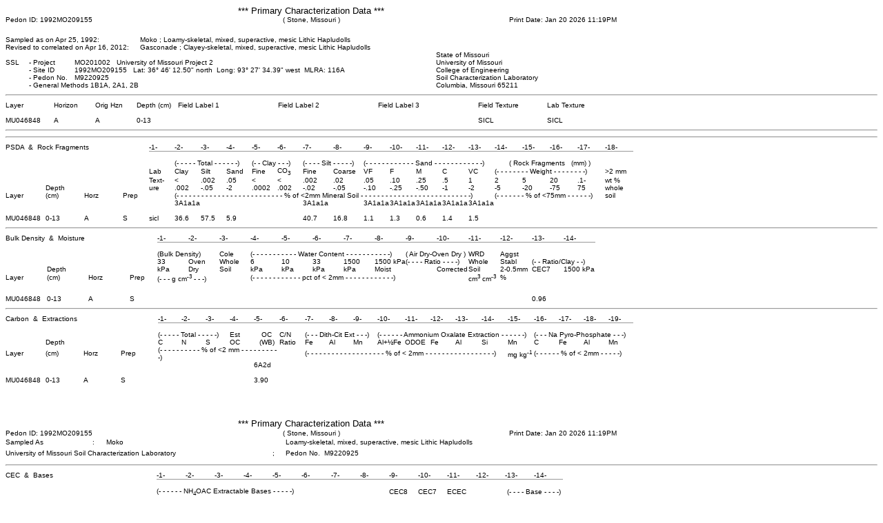

--- FILE ---
content_type: text/html; charset=utf-8
request_url: https://ncsslabdatamart.sc.egov.usda.gov/rptExecute.aspx?p=48319&r=1&submit1=Get+Report
body_size: 45893
content:
<TABLE width="886" border="0" bordercolor="#000000" cellspacing="0" cellpadding="0"><TR><TD align="center"><FONT face="Arial" size="2">*** Primary Characterization Data ***</FONT></TD></TR></TABLE><TABLE width="886" border="0" bordercolor="#000000" cellspacing="0" cellpadding="0"><TR><TD width="221" align="left"><FONT face="Arial" size="1">Pedon ID: 1992MO209155</FONT></TD><TD width="444" align="center"><FONT face="Arial" size="1">(
			Stone, Missouri
			)</FONT></TD><TD width="221" align="right"><FONT face="Arial" size="1">Print Date: Jan 20 2026 11:19PM           </FONT></TD></TR></TABLE><BR /><TABLE width="886" border="0" bordercolor="#000000" cellspacing="0" cellpadding="0"><TR><TD width="195" align="left"><FONT face="Arial" size="1">Sampled as
			 on Apr 25, 1992:</FONT></TD><TD width="691" align="left"><FONT face="Arial" size="1">Moko ; Loamy-skeletal, mixed, superactive, mesic Lithic Hapludolls</FONT></TD></TR><TR><TD width="195" align="left"><FONT face="Arial" size="1">Revised to correlated on Apr 16, 2012:</FONT></TD><TD width="691" align="left"><FONT face="Arial" size="1">Gasconade ; Clayey-skeletal, mixed, superactive, mesic Lithic Hapludolls</FONT></TD></TR></TABLE><TABLE width="886" border="0" bordercolor="#000000" cellspacing="0" cellpadding="0"><TR><TD width="30" align="left" /><TD width="10" align="center" /><TD width="60" align="left" /><TD width="524" align="left" /><TD width="262" align="left"><FONT face="Arial" size="1">State of Missouri</FONT></TD></TR><TR><TD width="30" align="left"><FONT face="Arial" size="1">SSL</FONT></TD><TD width="10" align="center"><FONT face="Arial" size="1">-</FONT></TD><TD width="60" align="left"><FONT face="Arial" size="1">Project</FONT></TD><TD width="524" align="left"><FONT face="Arial" size="1">MO201002   University of Missouri Project 2</FONT></TD><TD width="262" align="left"><FONT face="Arial" size="1">University of Missouri</FONT></TD></TR><TR><TD width="30" align="left" /><TD width="10" align="center"><FONT face="Arial" size="1">-</FONT></TD><TD width="60" align="left"><FONT face="Arial" size="1">Site ID</FONT></TD><TD width="524" align="left"><FONT face="Arial" size="1">1992MO209155   
			 Lat: 36° 46' 12.50" north  Long: 93° 27' 34.39" west  MLRA: 116A</FONT></TD><TD width="262" align="left"><FONT face="Arial" size="1">College of Engineering</FONT></TD></TR><TR><TD width="30" align="left" /><TD width="10" align="center"><FONT face="Arial" size="1">-</FONT></TD><TD width="60" align="left"><FONT face="Arial" size="1">Pedon No. </FONT></TD><TD width="524" align="left"><FONT face="Arial" size="1">M9220925</FONT></TD><TD width="262" align="left"><FONT face="Arial" size="1">Soil Characterization Laboratory</FONT></TD></TR><TR><TD width="30" align="left" /><TD width="10" align="center"><FONT face="Arial" size="1">-</FONT></TD><TD COLSPAN="2" align="left"><FONT face="Arial" size="1">General Methods 1B1A, 2A1, 2B</FONT></TD><TD width="262" align="left"><FONT face="Arial" size="1">Columbia, Missouri 65211</FONT></TD></TR></TABLE><HR /><TABLE width="886" border="0" bordercolor="#000000" cellspacing="0" cellpadding="0"><TR><TD width="70" scope="col"><FONT face="Arial" size="1">Layer</FONT></TD><TD width="60" scope="col"><FONT face="Arial" size="1">Horizon</FONT></TD><TD width="60" scope="col"><FONT face="Arial" size="1">Orig Hzn</FONT></TD><TD width="60" scope="col"><FONT face="Arial" size="1">Depth (cm)</FONT></TD><TD width="145" scope="col"><FONT face="Arial" size="1">Field Label 1</FONT></TD><TD width="145" scope="col"><FONT face="Arial" size="1">Field Label 2</FONT></TD><TD width="145" scope="col"><FONT face="Arial" size="1">Field Label 3</FONT></TD><TD width="100" scope="col"><FONT face="Arial" size="1">Field Texture</FONT></TD><TD width="100" scope="col"><FONT face="Arial" size="1">Lab Texture</FONT></TD></TR><TR><TD COLSPAN="9"><FONT face="Arial" SIZE="1"> </FONT></TD></TR><TR><TD width="70" scope="row"><FONT face="Arial" size="1">MU046848</FONT></TD><TD width="60"><FONT face="Arial" size="1">A</FONT></TD><TD width="60"><FONT face="Arial" size="1">A</FONT></TD><TD width="60"><FONT face="Arial" size="1">0</FONT><FONT face="Arial" size="1">-13</FONT></TD><TD width="145"><FONT face="Arial" size="1" /></TD><TD width="145"><FONT face="Arial" size="1" /></TD><TD width="145"><FONT face="Arial" size="1" /></TD><TD width="100"><FONT face="Arial" size="1">SICL </FONT></TD><TD width="100"><FONT face="Arial" size="1">SICL</FONT></TD></TR></TABLE><HR /><HR /><table width="910" border="0" bordercolor="#000000" cellspacing="0" cellpadding="0"><TR><TD COLSPAN="4" ALIGN="left"><FONT FACE="Arial" SIZE="1">PSDA  &amp;  Rock Fragments</FONT></TD><TD width="38" scope="col"><FONT FACE="Arial" SIZE="1">-1-</FONT></TD><TD width="38" scope="col"><FONT FACE="Arial" SIZE="1">-2-</FONT></TD><TD width="38" scope="col"><FONT FACE="Arial" SIZE="1">-3-</FONT></TD><TD width="38" scope="col"><FONT FACE="Arial" SIZE="1">-4-</FONT></TD><TD width="38" scope="col"><FONT FACE="Arial" SIZE="1">-5-</FONT></TD><TD width="38" scope="col"><FONT FACE="Arial" SIZE="1">-6-</FONT></TD><TD width="44" scope="col"><FONT FACE="Arial" SIZE="1">-7-</FONT></TD><TD width="38" scope="col"><FONT FACE="Arial" SIZE="1">-8-</FONT></TD><TD width="38" scope="col"><FONT FACE="Arial" SIZE="1">-9-</FONT></TD><TD width="38" scope="col"><FONT FACE="Arial" SIZE="1">-10-</FONT></TD><TD width="38" scope="col"><FONT FACE="Arial" SIZE="1">-11-</FONT></TD><TD width="38" scope="col"><FONT FACE="Arial" SIZE="1">-12-</FONT></TD><TD width="38" scope="col"><FONT FACE="Arial" SIZE="1">-13-</FONT></TD><TD width="41" scope="col"><FONT FACE="Arial" SIZE="1">-14-</FONT></TD><TD width="41" scope="col"><FONT FACE="Arial" SIZE="1">-15-</FONT></TD><TD width="41" scope="col"><FONT FACE="Arial" SIZE="1">-16-</FONT></TD><TD width="41" scope="col"><FONT FACE="Arial" SIZE="1">-17-</FONT></TD><TD width="41" scope="col"><FONT FACE="Arial" SIZE="1">-18-</FONT></TD></TR><TR height="1"><TD COLSPAN="4" /><TD COLSPAN="18" bgcolor="#999999" /></TR><TR><TD COLSPAN="22"><FONT FACE="Arial" SIZE="1"> </FONT></TD></TR><TR><TD COLSPAN="4" scope="row" /><TD width="38" /><TD COLSPAN="3"><FONT FACE="Arial" SIZE="1">(- - - - - Total - - - - - -)</FONT></TD><TD COLSPAN="2"><FONT FACE="Arial" SIZE="1">(- - Clay - - -)</FONT></TD><TD COLSPAN="2"><FONT FACE="Arial" SIZE="1">(- - - - Silt - - - - -)</FONT></TD><TD COLSPAN="5"><FONT FACE="Arial" SIZE="1">(- - - - - - - - - - - - Sand - - - - - - - - - - - -)</FONT></TD><TD COLSPAN="4" ALIGN="center"><FONT FACE="Arial" SIZE="1">( Rock Fragments   (mm) )</FONT></TD><TD width="41" /></TR><TR><TD COLSPAN="4" scope="row" /><TD width="38"><FONT FACE="Arial" SIZE="1">Lab</FONT></TD><TD width="38"><FONT FACE="Arial" SIZE="1">Clay</FONT></TD><TD width="38"><FONT FACE="Arial" SIZE="1">Silt</FONT></TD><TD width="38"><FONT FACE="Arial" SIZE="1">Sand</FONT></TD><TD width="38"><FONT FACE="Arial" SIZE="1">Fine</FONT></TD><TD width="38"><FONT FACE="Arial" SIZE="1">CO<SUB>3</SUB></FONT></TD><TD width="38"><FONT FACE="Arial" SIZE="1">Fine</FONT></TD><TD width="44"><FONT FACE="Arial" SIZE="1">Coarse</FONT></TD><TD width="38"><FONT FACE="Arial" SIZE="1">VF</FONT></TD><TD width="38"><FONT FACE="Arial" SIZE="1">F</FONT></TD><TD width="38"><FONT FACE="Arial" SIZE="1">M</FONT></TD><TD width="38"><FONT FACE="Arial" SIZE="1">C</FONT></TD><TD width="38"><FONT FACE="Arial" SIZE="1">VC</FONT></TD><TD COLSPAN="4"><FONT FACE="Arial" SIZE="1">(- - - - - - - - Weight - - - - - - - -)</FONT></TD><TD width="41"><FONT FACE="Arial" SIZE="1">&gt;2 mm</FONT></TD></TR><TR><TD COLSPAN="4" scope="row" /><TD width="38"><FONT FACE="Arial" SIZE="1">Text-</FONT></TD><TD width="38"><FONT FACE="Arial" SIZE="1">&lt;</FONT></TD><TD width="38"><FONT FACE="Arial" SIZE="1">.002</FONT></TD><TD width="38"><FONT FACE="Arial" SIZE="1">.05</FONT></TD><TD width="38"><FONT FACE="Arial" SIZE="1">&lt;</FONT></TD><TD width="38"><FONT FACE="Arial" SIZE="1">&lt;</FONT></TD><TD width="38"><FONT FACE="Arial" SIZE="1">.002</FONT></TD><TD width="44"><FONT FACE="Arial" SIZE="1">.02</FONT></TD><TD width="38"><FONT FACE="Arial" SIZE="1">.05</FONT></TD><TD width="38"><FONT FACE="Arial" SIZE="1">.10</FONT></TD><TD width="38"><FONT FACE="Arial" SIZE="1">.25</FONT></TD><TD width="38"><FONT FACE="Arial" SIZE="1">.5</FONT></TD><TD width="38"><FONT FACE="Arial" SIZE="1">1</FONT></TD><TD width="41"><FONT FACE="Arial" SIZE="1">2</FONT></TD><TD width="41"><FONT FACE="Arial" SIZE="1">5</FONT></TD><TD width="41"><FONT FACE="Arial" SIZE="1">20</FONT></TD><TD width="41"><FONT FACE="Arial" SIZE="1">.1-</FONT></TD><TD width="41"><FONT FACE="Arial" SIZE="1">wt %</FONT></TD></TR><TR><TD width="60" scope="row" /><TD width="60"><FONT FACE="Arial" SIZE="1">Depth</FONT></TD><TD COLSPAN="2" /><TD width="38"><FONT FACE="Arial" SIZE="1">ure</FONT></TD><TD width="38"><FONT FACE="Arial" SIZE="1">.002</FONT></TD><TD width="38"><FONT FACE="Arial" SIZE="1">-.05</FONT></TD><TD width="38"><FONT FACE="Arial" SIZE="1">-2</FONT></TD><TD width="38"><FONT FACE="Arial" SIZE="1">.0002</FONT></TD><TD width="38"><FONT FACE="Arial" SIZE="1">.002</FONT></TD><TD width="38"><FONT FACE="Arial" SIZE="1">-.02</FONT></TD><TD width="44"><FONT FACE="Arial" SIZE="1">-.05</FONT></TD><TD width="38"><FONT FACE="Arial" SIZE="1">-.10</FONT></TD><TD width="38"><FONT FACE="Arial" SIZE="1">-.25</FONT></TD><TD width="38"><FONT FACE="Arial" SIZE="1">-.50</FONT></TD><TD width="38"><FONT FACE="Arial" SIZE="1">-1</FONT></TD><TD width="38"><FONT FACE="Arial" SIZE="1">-2</FONT></TD><TD width="41"><FONT FACE="Arial" SIZE="1">-5</FONT></TD><TD width="41"><FONT FACE="Arial" SIZE="1">-20</FONT></TD><TD width="41"><FONT FACE="Arial" SIZE="1">-75</FONT></TD><TD width="41"><FONT FACE="Arial" SIZE="1">75</FONT></TD><TD width="41"><FONT FACE="Arial" SIZE="1">whole</FONT></TD></TR><TR><TD width="60" scope="row"><FONT FACE="Arial" SIZE="1">Layer</FONT></TD><TD width="60"><FONT FACE="Arial" SIZE="1">(cm)</FONT></TD><TD width="60"><FONT FACE="Arial" SIZE="1">Horz</FONT></TD><TD width="40"><FONT FACE="Arial" SIZE="1">Prep</FONT></TD><TD width="38" /><TD COLSPAN="12"><FONT FACE="Arial" SIZE="1">(- - - - - - - - - - - - - - - - - - - - - - - - - - % of &lt;2mm Mineral Soil - - - - - - - - - - - - - - - - - - - - - - - - - - -)</FONT></TD><TD COLSPAN="4"><FONT FACE="Arial" SIZE="1">(- - - - - - - % of &lt;75mm - - - - - -)</FONT></TD><TD width="41"><FONT FACE="Arial" SIZE="1">soil</FONT></TD></TR><TR><TD width="60" scope="row"><FONT FACE="Arial" SIZE="1"></FONT></TD><TD width="60"><FONT FACE="Arial" SIZE="1" /></TD><TD width="60"><FONT FACE="Arial" SIZE="1" /></TD><TD width="40" /><TD width="38"><FONT FACE="Arial" SIZE="1" /></TD><TD width="38"><FONT FACE="Arial" SIZE="1">3A1a1a</FONT></TD><TD width="38"><FONT FACE="Arial" SIZE="1" /></TD><TD width="38"><FONT FACE="Arial" SIZE="1" /></TD><TD width="38"><FONT FACE="Arial" SIZE="1" /></TD><TD width="38"><FONT FACE="Arial" SIZE="1" /></TD><TD width="38"><FONT FACE="Arial" SIZE="1">3A1a1a</FONT></TD><TD width="44"><FONT FACE="Arial" SIZE="1" /></TD><TD width="38"><FONT FACE="Arial" SIZE="1">3A1a1a</FONT></TD><TD width="38"><FONT FACE="Arial" SIZE="1">3A1a1a</FONT></TD><TD width="38"><FONT FACE="Arial" SIZE="1">3A1a1a</FONT></TD><TD width="38"><FONT FACE="Arial" SIZE="1">3A1a1a</FONT></TD><TD width="38"><FONT FACE="Arial" SIZE="1">3A1a1a</FONT></TD><TD width="41"><FONT FACE="Arial" SIZE="1" /></TD><TD width="41"><FONT FACE="Arial" SIZE="1" /></TD><TD width="41"><FONT FACE="Arial" SIZE="1" /></TD><TD width="41"><FONT FACE="Arial" SIZE="1" /></TD><TD width="41"><FONT FACE="Arial" SIZE="1" /></TD></TR><TR><TD COLSPAN="22"><FONT FACE="Arial" SIZE="1"> </FONT></TD></TR><TR><TD width="60" scope="row"><FONT FACE="Arial" SIZE="1">MU046848</FONT></TD><TD width="60"><FONT FACE="Arial" SIZE="1">0-13</FONT></TD><TD width="60"><FONT FACE="Arial" SIZE="1">A</FONT></TD><TD width="40"><FONT FACE="Arial" SIZE="1">S</FONT></TD><TD width="38"><FONT FACE="Arial" SIZE="1">sicl</FONT></TD><TD width="38"><FONT FACE="Arial" SIZE="1">36.6</FONT></TD><TD width="38"><FONT FACE="Arial" SIZE="1">57.5</FONT></TD><TD width="38"><FONT FACE="Arial" SIZE="1">5.9</FONT></TD><TD width="38"><FONT FACE="Arial" SIZE="1" /></TD><TD width="38"><FONT FACE="Arial" SIZE="1" /></TD><TD width="38"><FONT FACE="Arial" SIZE="1">40.7</FONT></TD><TD width="44"><FONT FACE="Arial" SIZE="1">16.8</FONT></TD><TD width="38"><FONT FACE="Arial" SIZE="1">1.1</FONT></TD><TD width="38"><FONT FACE="Arial" SIZE="1">1.3</FONT></TD><TD width="38"><FONT FACE="Arial" SIZE="1">0.6</FONT></TD><TD width="38"><FONT FACE="Arial" SIZE="1">1.4</FONT></TD><TD width="38"><FONT FACE="Arial" SIZE="1">1.5</FONT></TD><TD width="41"><FONT FACE="Arial" SIZE="1" /></TD><TD width="41"><FONT FACE="Arial" SIZE="1" /></TD><TD width="41"><FONT FACE="Arial" SIZE="1" /></TD><TD width="41"><FONT FACE="Arial" SIZE="1" /></TD><TD width="41"><FONT FACE="Arial" SIZE="1" /></TD></TR></table><HR /><table width="855" border="0" bordercolor="#000000" cellspacing="0" cellpadding="0"><TR><TD COLSPAN="4"><FONT FACE="Arial" SIZE="1">Bulk Density  &amp;  Moisture</FONT></TD><TD width="45" scope="col"><FONT FACE="Arial" SIZE="1">-1-</FONT></TD><TD width="45" scope="col"><FONT FACE="Arial" SIZE="1">-2-</FONT></TD><TD width="45" scope="col"><FONT FACE="Arial" SIZE="1">-3-</FONT></TD><TD width="45" scope="col"><FONT FACE="Arial" SIZE="1">-4-</FONT></TD><TD width="45" scope="col"><FONT FACE="Arial" SIZE="1">-5-</FONT></TD><TD width="45" scope="col"><FONT FACE="Arial" SIZE="1">-6-</FONT></TD><TD width="45" scope="col"><FONT FACE="Arial" SIZE="1">-7-</FONT></TD><TD width="45" scope="col"><FONT FACE="Arial" SIZE="1">-8-</FONT></TD><TD width="45" scope="col"><FONT FACE="Arial" SIZE="1">-9-</FONT></TD><TD width="45" scope="col"><FONT FACE="Arial" SIZE="1">-10-</FONT></TD><TD width="45" scope="col"><FONT FACE="Arial" SIZE="1">-11-</FONT></TD><TD width="45" scope="col"><FONT FACE="Arial" SIZE="1">-12-</FONT></TD><TD width="45" scope="col"><FONT FACE="Arial" SIZE="1">-13-</FONT></TD><TD width="45" scope="col"><FONT FACE="Arial" SIZE="1">-14-</FONT></TD></TR><TR height="1"><TD COLSPAN="4" /><TD COLSPAN="14" bgcolor="#999999" /></TR><TR><TD COLSPAN="18"><FONT FACE="Arial" SIZE="1"> </FONT></TD></TR><TR><TD COLSPAN="4" scope="row" /><TD COLSPAN="2"><FONT FACE="Arial" SIZE="1">(Bulk Density)</FONT></TD><TD width="45"><FONT FACE="Arial" SIZE="1">Cole</FONT></TD><TD COLSPAN="5"><FONT FACE="Arial" SIZE="1">(- - - - - - - - - - - Water Content - - - - - - - - - - -)</FONT></TD><TD COLSPAN="2"><FONT FACE="Arial" SIZE="1">( Air Dry-Oven Dry )</FONT></TD><TD width="45"><FONT FACE="Arial" SIZE="1">WRD</FONT></TD><TD width="45"><FONT FACE="Arial" SIZE="1">Aggst</FONT></TD><TD COLSPAN="2" /></TR><TR><TD COLSPAN="4" scope="row" /><TD width="45"><FONT FACE="Arial" SIZE="1">33</FONT></TD><TD width="45"><FONT FACE="Arial" SIZE="1">Oven</FONT></TD><TD width="45"><FONT FACE="Arial" SIZE="1">Whole</FONT></TD><TD width="45"><FONT FACE="Arial" SIZE="1">6</FONT></TD><TD width="45"><FONT FACE="Arial" SIZE="1">10</FONT></TD><TD width="45"><FONT FACE="Arial" SIZE="1">33</FONT></TD><TD width="45"><FONT FACE="Arial" SIZE="1">1500</FONT></TD><TD width="45"><FONT FACE="Arial" SIZE="1">1500 kPa</FONT></TD><TD COLSPAN="2"><FONT FACE="Arial" SIZE="1">(- - - - Ratio - - - -)</FONT></TD><TD width="45"><FONT FACE="Arial" SIZE="1">Whole</FONT></TD><TD width="45"><FONT FACE="Arial" SIZE="1">Stabl</FONT></TD><TD COLSPAN="2"><FONT FACE="Arial" SIZE="1">(- - Ratio/Clay - -)</FONT></TD></TR><TR><TD width="60" scope="row" /><TD width="60"><FONT FACE="Arial" SIZE="1">Depth</FONT></TD><TD COLSPAN="2" /><TD width="45"><FONT FACE="Arial" SIZE="1">kPa</FONT></TD><TD width="45"><FONT FACE="Arial" SIZE="1">Dry</FONT></TD><TD width="45"><FONT FACE="Arial" SIZE="1">Soil</FONT></TD><TD width="45"><FONT FACE="Arial" SIZE="1">kPa</FONT></TD><TD width="45"><FONT FACE="Arial" SIZE="1">kPa</FONT></TD><TD width="45"><FONT FACE="Arial" SIZE="1">kPa</FONT></TD><TD width="45"><FONT FACE="Arial" SIZE="1">kPa</FONT></TD><TD width="45"><FONT FACE="Arial" SIZE="1">Moist</FONT></TD><TD width="45" /><TD width="45"><FONT FACE="Arial" SIZE="1">Corrected</FONT></TD><TD width="45"><FONT FACE="Arial" SIZE="1">Soil</FONT></TD><TD width="45"><FONT FACE="Arial" SIZE="1">2-0.5mm</FONT></TD><TD width="45"><FONT FACE="Arial" SIZE="1"> CEC7</FONT></TD><TD width="45"><FONT FACE="Arial" SIZE="1">1500 kPa</FONT></TD></TR><TR><TD width="60" scope="row"><FONT FACE="Arial" SIZE="1">Layer</FONT></TD><TD width="60"><FONT FACE="Arial" SIZE="1">(cm)</FONT></TD><TD width="60"><FONT FACE="Arial" SIZE="1">Horz</FONT></TD><TD width="40"><FONT FACE="Arial" SIZE="1">Prep</FONT></TD><TD COLSPAN="2"><FONT FACE="Arial" SIZE="1">
            (- - -  g cm<SUP>-3</SUP> - - -)
          </FONT></TD><TD width="45" /><TD COLSPAN="5"><FONT FACE="Arial" SIZE="1">(- - - - - - - - - - - - pct of &lt; 2mm - - - - - - - - - - - -)</FONT></TD><TD COLSPAN="2" /><TD width="45"><FONT FACE="Arial" SIZE="1">
            cm<sup>3</sup> cm<SUP>-3</SUP></FONT></TD><TD width="45"><FONT FACE="Arial" SIZE="1">%</FONT></TD><TD COLSPAN="2" /></TR><TR><TD width="60" scope="row"><FONT FACE="Arial" SIZE="1"></FONT></TD><TD width="60"><FONT FACE="Arial" SIZE="1" /></TD><TD width="60"><FONT FACE="Arial" SIZE="1" /></TD><TD width="40" /><TD width="45"><FONT FACE="Arial" SIZE="1" /></TD><TD width="45"><FONT FACE="Arial" SIZE="1" /></TD><TD width="45"><FONT FACE="Arial" SIZE="1" /></TD><TD width="45"><FONT FACE="Arial" SIZE="1" /></TD><TD width="45"><FONT FACE="Arial" SIZE="1" /></TD><TD width="45"><FONT FACE="Arial" SIZE="1" /></TD><TD width="45"><FONT FACE="Arial" SIZE="1" /></TD><TD width="45"><FONT FACE="Arial" SIZE="1" /></TD><TD width="45"><FONT FACE="Arial" SIZE="1" /></TD><TD width="45"><FONT FACE="Arial" SIZE="1" /></TD><TD width="45"><FONT FACE="Arial" SIZE="1" /></TD><TD width="45"><FONT FACE="Arial" SIZE="1" /></TD><TD width="45"><FONT FACE="Arial" SIZE="1" /></TD><TD width="45"><FONT FACE="Arial" SIZE="1" /></TD></TR><TR><TD COLSPAN="18"> </TD></TR><TR><TD width="60" scope="row"><FONT FACE="Arial" SIZE="1">MU046848</FONT></TD><TD width="60"><FONT FACE="Arial" SIZE="1">0-13</FONT></TD><TD width="60"><FONT FACE="Arial" SIZE="1">A</FONT></TD><TD width="40"><FONT FACE="Arial" SIZE="1">S</FONT></TD><TD width="45"><FONT FACE="Arial" SIZE="1" /></TD><TD width="45"><FONT FACE="Arial" SIZE="1" /></TD><TD width="45"><FONT FACE="Arial" SIZE="1" /></TD><TD width="45"><FONT FACE="Arial" SIZE="1" /></TD><TD width="45"><FONT FACE="Arial" SIZE="1" /></TD><TD width="45"><FONT FACE="Arial" SIZE="1" /></TD><TD width="45"><FONT FACE="Arial" SIZE="1" /></TD><TD width="45"><FONT FACE="Arial" SIZE="1" /></TD><TD width="45"><FONT FACE="Arial" SIZE="1" /></TD><TD width="45"><FONT FACE="Arial" SIZE="1" /></TD><TD width="45"><FONT FACE="Arial" SIZE="1" /></TD><TD width="45"><FONT FACE="Arial" SIZE="1" /></TD><TD width="45"><FONT FACE="Arial" SIZE="1">0.96</FONT></TD><TD width="45"><FONT FACE="Arial" SIZE="1" /></TD></TR></table><HR /><table width="910" border="0" bordercolor="#000000" cellspacing="0" cellpadding="0"><TR><TD COLSPAN="4" ALIGN="left"><FONT FACE="Arial" SIZE="1">Carbon  &amp;  Extractions</FONT></TD><TD width="38" scope="col"><FONT FACE="Arial" SIZE="1">-1-</FONT></TD><TD width="38" scope="col"><FONT FACE="Arial" SIZE="1">-2-</FONT></TD><TD width="38" scope="col"><FONT FACE="Arial" SIZE="1">-3-</FONT></TD><TD width="38" scope="col"><FONT FACE="Arial" SIZE="1">-4-</FONT></TD><TD width="38" scope="col"><FONT FACE="Arial" SIZE="1">-5-</FONT></TD><TD width="38" scope="col"><FONT FACE="Arial" SIZE="1">-6-</FONT></TD><TD width="38" scope="col"><FONT FACE="Arial" SIZE="1">-7-</FONT></TD><TD width="38" scope="col"><FONT FACE="Arial" SIZE="1">-8-</FONT></TD><TD width="38" scope="col"><FONT FACE="Arial" SIZE="1">-9-</FONT></TD><TD width="40" scope="col"><FONT FACE="Arial" SIZE="1">-10-</FONT></TD><TD width="38" scope="col"><FONT FACE="Arial" SIZE="1">-11-</FONT></TD><TD width="38" scope="col"><FONT FACE="Arial" SIZE="1">-12-</FONT></TD><TD width="38" scope="col"><FONT FACE="Arial" SIZE="1">-13-</FONT></TD><TD width="40" scope="col"><FONT FACE="Arial" SIZE="1">-14-</FONT></TD><TD width="40" scope="col"><FONT FACE="Arial" SIZE="1">-15-</FONT></TD><TD width="38" scope="col"><FONT FACE="Arial" SIZE="1">-16-</FONT></TD><TD width="38" scope="col"><FONT FACE="Arial" SIZE="1">-17-</FONT></TD><TD width="38" scope="col"><FONT FACE="Arial" SIZE="1">-18-</FONT></TD><TD width="38" scope="col"><FONT FACE="Arial" SIZE="1">-19-</FONT></TD></TR><TR height="1"><TD COLSPAN="4" /><TD COLSPAN="19" bgcolor="#999999" /></TR><TR><TD COLSPAN="23"><FONT FACE="Arial" SIZE="1"> </FONT></TD></TR><TR><TD COLSPAN="4" scope="row" /><TD COLSPAN="3"><FONT FACE="Arial" SIZE="1">(- - - - - Total - - - - -)</FONT></TD><TD width="38"><FONT FACE="Arial" SIZE="1">Est</FONT></TD><TD width="38" align="center"><FONT FACE="Arial" SIZE="1">OC</FONT></TD><TD width="38"><FONT FACE="Arial" SIZE="1">C/N</FONT></TD><TD COLSPAN="3"><FONT FACE="Arial" SIZE="1">(- - - Dith-Cit Ext - - -)</FONT></TD><TD COLSPAN="6"><FONT FACE="Arial" SIZE="1">(- - - - - - Ammonium Oxalate Extraction - - - - - -)</FONT></TD><TD COLSPAN="4"><FONT FACE="Arial" SIZE="1">(- - - Na Pyro-Phosphate - - -)</FONT></TD></TR><TR><TD width="60" scope="row" /><TD width="60"><FONT FACE="Arial" SIZE="1">Depth</FONT></TD><TD COLSPAN="2" /><TD width="38"><FONT FACE="Arial" SIZE="1">C</FONT></TD><TD width="38"><FONT FACE="Arial" SIZE="1">N</FONT></TD><TD width="38"><FONT FACE="Arial" SIZE="1">S</FONT></TD><TD width="38"><FONT FACE="Arial" SIZE="1">OC</FONT></TD><TD width="38" align="center"><FONT FACE="Arial" SIZE="1">(WB)</FONT></TD><TD width="38"><FONT FACE="Arial" SIZE="1">Ratio</FONT></TD><TD width="38"><FONT FACE="Arial" SIZE="1">Fe</FONT></TD><TD width="38"><FONT FACE="Arial" SIZE="1">Al</FONT></TD><TD width="38"><FONT FACE="Arial" SIZE="1">Mn</FONT></TD><TD width="40"><FONT FACE="Arial" SIZE="1">Al+½Fe</FONT></TD><TD width="38"><FONT FACE="Arial" SIZE="1">ODOE</FONT></TD><TD width="38"><FONT FACE="Arial" SIZE="1">Fe</FONT></TD><TD width="38"><FONT FACE="Arial" SIZE="1">Al</FONT></TD><TD width="40"><FONT FACE="Arial" SIZE="1">Si</FONT></TD><TD width="40"><FONT FACE="Arial" SIZE="1">Mn</FONT></TD><TD width="38"><FONT FACE="Arial" SIZE="1">C</FONT></TD><TD width="38"><FONT FACE="Arial" SIZE="1">Fe</FONT></TD><TD width="38"><FONT FACE="Arial" SIZE="1">Al</FONT></TD><TD width="38"><FONT FACE="Arial" SIZE="1">Mn</FONT></TD></TR><TR><TD width="60" scope="row"><FONT FACE="Arial" SIZE="1">Layer</FONT></TD><TD width="60"><FONT FACE="Arial" SIZE="1">(cm)</FONT></TD><TD width="40"><FONT FACE="Arial" SIZE="1">Horz</FONT></TD><TD width="60"><FONT FACE="Arial" SIZE="1">Prep</FONT></TD><TD COLSPAN="5"><FONT FACE="Arial" SIZE="1">(- - - - - - - - - - % of &lt;2 mm - - - - - - - - - -)</FONT></TD><TD width="38" /><TD COLSPAN="8"><FONT FACE="Arial" SIZE="1">(- - - - - - - - - - - - - - - - - - - % of &lt; 2mm - - - - - - - - - - - - - - - - -)</FONT></TD><TD width="40"><FONT FACE="Arial" SIZE="1">mg kg<SUP>-1</SUP></FONT></TD><TD COLSPAN="4"><FONT FACE="Arial" SIZE="1">(- - - - - - % of &lt; 2mm - - - - -)</FONT></TD></TR><TR><TD width="60" scope="row"><FONT FACE="Arial" SIZE="1"></FONT></TD><TD width="60"><FONT FACE="Arial" SIZE="1" /></TD><TD width="60"><FONT FACE="Arial" SIZE="1" /></TD><TD width="40" /><TD width="38"><FONT FACE="Arial" SIZE="1" /></TD><TD width="38"><FONT FACE="Arial" SIZE="1" /></TD><TD width="38"><FONT FACE="Arial" SIZE="1" /></TD><TD width="38"><FONT FACE="Arial" SIZE="1" /></TD><TD width="38"><FONT FACE="Arial" SIZE="1">6A2d</FONT></TD><TD width="38"><FONT FACE="Arial" SIZE="1" /></TD><TD width="38"><FONT FACE="Arial" SIZE="1" /></TD><TD width="38"><FONT FACE="Arial" SIZE="1" /></TD><TD width="38"><FONT FACE="Arial" SIZE="1" /></TD><TD width="40"><FONT FACE="Arial" SIZE="1" /></TD><TD width="38"><FONT FACE="Arial" SIZE="1" /></TD><TD width="38"><FONT FACE="Arial" SIZE="1" /></TD><TD width="40"><FONT FACE="Arial" SIZE="1" /></TD><TD width="40"><FONT FACE="Arial" SIZE="1" /></TD><TD width="38"><FONT FACE="Arial" SIZE="1" /></TD><TD width="38"><FONT FACE="Arial" SIZE="1" /></TD><TD width="38"><FONT FACE="Arial" SIZE="1" /></TD><TD width="38"><FONT FACE="Arial" SIZE="1" /></TD><TD width="38"><FONT FACE="Arial" SIZE="1" /></TD></TR><TR><TD COLSPAN="23"><FONT FACE="Arial" SIZE="1"> </FONT></TD></TR><TR><TD width="60" scope="row"><FONT FACE="Arial" SIZE="1">MU046848</FONT></TD><TD width="60"><FONT FACE="Arial" SIZE="1">0-13</FONT></TD><TD width="60"><FONT FACE="Arial" SIZE="1">A</FONT></TD><TD width="40"><FONT FACE="Arial" SIZE="1">S</FONT></TD><TD width="38"><FONT FACE="Arial" SIZE="1" /></TD><TD width="38"><FONT FACE="Arial" SIZE="1" /></TD><TD width="38"><FONT FACE="Arial" SIZE="1" /></TD><TD width="38"><FONT FACE="Arial" SIZE="1" /></TD><TD width="38"><FONT FACE="Arial" SIZE="1">3.90</FONT></TD><TD width="38"><FONT FACE="Arial" SIZE="1" /></TD><TD width="38"><FONT FACE="Arial" SIZE="1" /></TD><TD width="38"><FONT FACE="Arial" SIZE="1" /></TD><TD width="38"><FONT FACE="Arial" SIZE="1" /></TD><TD width="40"><FONT FACE="Arial" SIZE="1" /></TD><TD width="38"><FONT FACE="Arial" SIZE="1" /></TD><TD width="38"><FONT FACE="Arial" SIZE="1" /></TD><TD width="40"><FONT FACE="Arial" SIZE="1" /></TD><TD width="40"><FONT FACE="Arial" SIZE="1" /></TD><TD width="38"><FONT FACE="Arial" SIZE="1" /></TD><TD width="38"><FONT FACE="Arial" SIZE="1" /></TD><TD width="38"><FONT FACE="Arial" SIZE="1" /></TD><TD width="38"><FONT FACE="Arial" SIZE="1" /></TD><TD width="38"><FONT FACE="Arial" SIZE="1" /></TD></TR></table><P CLASS='classPageBreak'><BR></P><TABLE width="886" border="0" bordercolor="#000000" cellspacing="0" cellpadding="0" style="border-collapse: collapse;table-layout:fixed"><TR height="16" style="height:12pt"><TD align="center"><FONT face="Arial" size="2">*** Primary Characterization Data ***</FONT></TD></TR></TABLE><TABLE width="886" border="0" bordercolor="#000000" cellspacing="0" cellpadding="0"><TR><TD width="221" align="left"><FONT face="Arial" size="1">Pedon ID: 1992MO209155</FONT></TD><TD width="444" align="center"><FONT face="Arial" size="1">(
			Stone, Missouri
			)</FONT></TD><TD width="221" align="right"><FONT face="Arial" size="1">Print Date: Jan 20 2026 11:19PM           </FONT></TD></TR></TABLE><TABLE width="886" border="0" bordercolor="#000000" cellspacing="0" cellpadding="0" style="border-collapse: collapse;table-layout:fixed"><TR height="16" style="height:12pt"><TD width="101" align="left"><FONT face="Arial" size="1">Sampled As</FONT></TD><TD width="34" align="center"><FONT face="Arial" size="1">:</FONT></TD><TD width="208" align="left"><FONT face="Arial" size="1">Moko</FONT></TD><TD width="34" align="center"><FONT face="Arial" size="1" /></TD><TD width="443" align="left"><FONT face="Arial" size="1">Loamy-skeletal, mixed, superactive, mesic Lithic Hapludolls</FONT></TD><TD width="5" align="left" /></TR><TR height="16" style="height:12pt"><TD COLSPAN="3" align="left"><FONT face="Arial" size="1">University of Missouri Soil Characterization Laboratory</FONT></TD><TD width="34" align="center"><FONT face="Arial" size="1">;</FONT></TD><TD width="443" align="left"><FONT face="Arial" size="1">Pedon No.  M9220925</FONT></TD><TD width="5" align="left" /></TR></TABLE><HR /><table width="808" border="0" bordercolor="#000000" cellspacing="0" cellpadding="0"><TR><TD COLSPAN="4" ALIGN="left"><FONT FACE="Arial" SIZE="1">CEC  &amp;  Bases</FONT></TD><TD width="42" scope="col"><FONT FACE="Arial" SIZE="1">-1-</FONT></TD><TD width="42" scope="col"><FONT FACE="Arial" SIZE="1">-2-</FONT></TD><TD width="42" scope="col"><FONT FACE="Arial" SIZE="1">-3-</FONT></TD><TD width="42" scope="col"><FONT FACE="Arial" SIZE="1">-4-</FONT></TD><TD width="42" scope="col"><FONT FACE="Arial" SIZE="1">-5-</FONT></TD><TD width="42" scope="col"><FONT FACE="Arial" SIZE="1">-6-</FONT></TD><TD width="42" scope="col"><FONT FACE="Arial" SIZE="1">-7-</FONT></TD><TD width="42" scope="col"><FONT FACE="Arial" SIZE="1">-8-</FONT></TD><TD width="42" scope="col"><FONT FACE="Arial" SIZE="1">-9-</FONT></TD><TD width="42" scope="col"><FONT FACE="Arial" SIZE="1">-10-</FONT></TD><TD width="42" scope="col"><FONT FACE="Arial" SIZE="1">-11-</FONT></TD><TD width="42" scope="col"><FONT FACE="Arial" SIZE="1">-12-</FONT></TD><TD width="42" scope="col"><FONT FACE="Arial" SIZE="1">-13-</FONT></TD><TD width="42" scope="col"><FONT FACE="Arial" SIZE="1">-14-</FONT></TD></TR><TR height="1"><TD COLSPAN="4" /><TD COLSPAN="14" bgcolor="#999999" /></TR><TR><TD COLSPAN="18"><FONT FACE="Arial" SIZE="1"> </FONT></TD></TR><TR><TD COLSPAN="4" scope="row" /><TD COLSPAN="5"><FONT FACE="Arial" SIZE="1">(- - - - - - NH<SUB>4</SUB>OAC Extractable Bases - - - - -)</FONT></TD><TD COLSPAN="3" /><TD width="42"><FONT FACE="Arial" SIZE="1">CEC8</FONT></TD><TD width="42"><FONT FACE="Arial" SIZE="1">CEC7</FONT></TD><TD width="42"><FONT FACE="Arial" SIZE="1">ECEC</FONT></TD><TD width="42" /><TD COLSPAN="2" ALIGN="center"><FONT FACE="Arial" SIZE="1">(- - - - Base - - - -)</FONT></TD></TR><TR><TD COLSPAN="8" scope="row" /><TD width="42"><FONT FACE="Arial" SIZE="1">Sum</FONT></TD><TD width="42"><FONT FACE="Arial" SIZE="1">Acid-</FONT></TD><TD width="42"><FONT FACE="Arial" SIZE="1">Extr</FONT></TD><TD width="42"><FONT FACE="Arial" SIZE="1">KCl</FONT></TD><TD width="42"><FONT FACE="Arial" SIZE="1">Sum</FONT></TD><TD width="42"><FONT FACE="Arial" SIZE="1">NH<SUB>4</SUB></FONT></TD><TD width="42"><FONT FACE="Arial" SIZE="1">Bases</FONT></TD><TD width="42"><FONT FACE="Arial" SIZE="1">Al</FONT></TD><TD COLSPAN="2"><FONT FACE="Arial" SIZE="1">(- Saturation -)</FONT></TD></TR><TR><TD width="60" scope="row" /><TD width="60"><FONT FACE="Arial" SIZE="1">Depth</FONT></TD><TD COLSPAN="2" /><TD width="42"><FONT FACE="Arial" SIZE="1">Ca</FONT></TD><TD width="42"><FONT FACE="Arial" SIZE="1">Mg</FONT></TD><TD width="42"><FONT FACE="Arial" SIZE="1">Na</FONT></TD><TD width="42"><FONT FACE="Arial" SIZE="1">K</FONT></TD><TD width="42"><FONT FACE="Arial" SIZE="1">Bases</FONT></TD><TD width="42"><FONT FACE="Arial" SIZE="1">ity</FONT></TD><TD width="42"><FONT FACE="Arial" SIZE="1">Al</FONT></TD><TD width="42"><FONT FACE="Arial" SIZE="1">Mn</FONT></TD><TD width="42"><FONT FACE="Arial" SIZE="1">Cats</FONT></TD><TD width="42"><FONT FACE="Arial" SIZE="1">OAC</FONT></TD><TD width="42"><FONT FACE="Arial" SIZE="1">+Al</FONT></TD><TD width="42"><FONT FACE="Arial" SIZE="1">Sat</FONT></TD><TD width="42"><FONT FACE="Arial" SIZE="1">Sum</FONT></TD><TD width="42"><FONT FACE="Arial" SIZE="1">NH<SUB>4</SUB>OAC</FONT></TD></TR><TR><TD width="60" scope="row"><FONT FACE="Arial" SIZE="1">Layer</FONT></TD><TD width="60"><FONT FACE="Arial" SIZE="1">(cm)</FONT></TD><TD width="60"><FONT FACE="Arial" SIZE="1">Horz</FONT></TD><TD width="40"><FONT FACE="Arial" SIZE="1">Prep</FONT></TD><TD COLSPAN="7"><FONT FACE="Arial" SIZE="1">(- - - - - - - - - - - - - - - - - cmol(+) kg<SUP>-1</SUP> - - - - - - - - - - - - - - - - - - -)</FONT></TD><TD width="42"><FONT FACE="Arial" SIZE="1">mg kg<SUP>-1</SUP></FONT></TD><TD COLSPAN="3"><FONT FACE="Arial" SIZE="1">(- - - - cmol(+) kg<SUP>-1</SUP> - - -)</FONT></TD><TD COLSPAN="3"><FONT FACE="Arial" SIZE="1">(- - - - - - - - % - - - - - - - -)</FONT></TD></TR><TR><TD width="60" scope="row"><FONT FACE="Arial" SIZE="1"></FONT></TD><TD width="60"><FONT FACE="Arial" SIZE="1" /></TD><TD width="60"><FONT FACE="Arial" SIZE="1" /></TD><TD width="40" /><TD width="42"><FONT FACE="Arial" SIZE="1">4B1a1</FONT></TD><TD width="42"><FONT FACE="Arial" SIZE="1">4B1a1</FONT></TD><TD width="42"><FONT FACE="Arial" SIZE="1">4B1a1</FONT></TD><TD width="42"><FONT FACE="Arial" SIZE="1">4B1a1</FONT></TD><TD width="42"><FONT FACE="Arial" SIZE="1" /></TD><TD width="42"><FONT FACE="Arial" SIZE="1">4B2a1a1</FONT></TD><TD width="42"><FONT FACE="Arial" SIZE="1" /></TD><TD width="42"><FONT FACE="Arial" SIZE="1" /></TD><TD width="42"><FONT FACE="Arial" SIZE="1" /></TD><TD width="42"><FONT FACE="Arial" SIZE="1">4B1a1</FONT></TD><TD width="42"><FONT FACE="Arial" SIZE="1" /></TD><TD width="42"><FONT FACE="Arial" SIZE="1" /></TD><TD width="42"><FONT FACE="Arial" SIZE="1" /></TD><TD width="42"><FONT FACE="Arial" SIZE="1" /></TD></TR><TR><TD COLSPAN="18"><FONT FACE="Arial" SIZE="1"> </FONT></TD></TR><TR><TD width="60" scope="row"><FONT FACE="Arial" SIZE="1">MU046848</FONT></TD><TD width="60"><FONT FACE="Arial" SIZE="1">0-13</FONT></TD><TD width="60"><FONT FACE="Arial" SIZE="1">A</FONT></TD><TD width="40"><FONT FACE="Arial" SIZE="1">S</FONT></TD><TD width="42"><FONT FACE="Arial" SIZE="1">33.8<sup>*</sup></FONT></TD><TD width="42"><FONT FACE="Arial" SIZE="1">0.7</FONT></TD><TD width="42"><FONT FACE="Arial" SIZE="1">--</FONT></TD><TD width="42"><FONT FACE="Arial" SIZE="1">0.9</FONT></TD><TD width="42"><FONT FACE="Arial" SIZE="1">35.4</FONT></TD><TD width="42"><FONT FACE="Arial" SIZE="1">5.3</FONT></TD><TD width="42"><FONT FACE="Arial" SIZE="1" /></TD><TD width="42"><FONT FACE="Arial" SIZE="1" /></TD><TD width="42"><FONT FACE="Arial" SIZE="1">40.7</FONT></TD><TD width="42"><FONT FACE="Arial" SIZE="1">35.1</FONT></TD><TD width="42"><FONT FACE="Arial" SIZE="1" /></TD><TD width="42"><FONT FACE="Arial" SIZE="1" /></TD><TD width="42"><FONT FACE="Arial" SIZE="1">87</FONT></TD><TD width="42"><FONT FACE="Arial" SIZE="1">100</FONT></TD></TR></table><br /><FONT FACE="Arial" SIZE="1"><sup>*</sup>Extractable Ca may contain Ca from calcium carbonate or gypsum., CEC7 base saturation set to 100.</FONT><HR /><table width="890" border="0" bordercolor="#000000" cellspacing="0" cellpadding="0"><TR><TD COLSPAN="4" ALIGN="left"><FONT FACE="Arial" SIZE="1">Salt</FONT></TD><TD width="33" scope="col"><FONT FACE="Arial" SIZE="1">-1-</FONT></TD><TD width="33" scope="col"><FONT FACE="Arial" SIZE="1">-2-</FONT></TD><TD width="33" scope="col"><FONT FACE="Arial" SIZE="1">-3-</FONT></TD><TD width="33" scope="col"><FONT FACE="Arial" SIZE="1">-4-</FONT></TD><TD width="33" scope="col"><FONT FACE="Arial" SIZE="1">-5-</FONT></TD><TD width="33" scope="col"><FONT FACE="Arial" SIZE="1">-6-</FONT></TD><TD width="33" scope="col"><FONT FACE="Arial" SIZE="1">-7-</FONT></TD><TD width="33" scope="col"><FONT FACE="Arial" SIZE="1">-8-</FONT></TD><TD width="33" scope="col"><FONT FACE="Arial" SIZE="1">-9-</FONT></TD><TD width="33" scope="col"><FONT FACE="Arial" SIZE="1">-10-</FONT></TD><TD width="33" scope="col"><FONT FACE="Arial" SIZE="1">-11-</FONT></TD><TD width="33" scope="col"><FONT FACE="Arial" SIZE="1">-12-</FONT></TD><TD width="33" scope="col"><FONT FACE="Arial" SIZE="1">-13-</FONT></TD><TD width="33" scope="col"><FONT FACE="Arial" SIZE="1">-14-</FONT></TD><TD width="33" scope="col"><FONT FACE="Arial" SIZE="1">-15-</FONT></TD><TD width="35" scope="col"><FONT FACE="Arial" SIZE="1">-16-</FONT></TD><TD width="35" scope="col"><FONT FACE="Arial" SIZE="1">-17-</FONT></TD><TD width="35" scope="col"><FONT FACE="Arial" SIZE="1">-18-</FONT></TD><TD width="35" scope="col"><FONT FACE="Arial" SIZE="1">-19-</FONT></TD><TD width="35" scope="col"><FONT FACE="Arial" SIZE="1">-20-</FONT></TD></TR><TR height="1"><TD COLSPAN="4" /><TD COLSPAN="20" bgcolor="#999999" /></TR><TR><TD COLSPAN="24"><FONT FACE="Arial" SIZE="1"> </FONT></TD></TR><TR><TD COLSPAN="4" scope="row" /><TD COLSPAN="17"><FONT FACE="Arial" SIZE="1">(- - - - - - - - - - - - - - - - - - - - - - - - - - - - - - - Water Extracted From Saturated Paste - - - - - - - - - - - - - - - - - - - - - - - - - - - - - - -)</FONT></TD><TD width="35"><FONT FACE="Arial" SIZE="1">1:2</FONT></TD><TD COLSPAN="2" /></TR><TR><TD COLSPAN="4" scope="row" /><TD COLSPAN="15" /><TD width="35"><FONT FACE="Arial" SIZE="1">Total</FONT></TD><TD width="35"><FONT FACE="Arial" SIZE="1">Elec</FONT></TD><TD width="35"><FONT FACE="Arial" SIZE="1">Elec</FONT></TD><TD width="35"><FONT FACE="Arial" SIZE="1">Exch</FONT></TD><TD width="35" /></TR><TR><TD width="60" scope="row" /><TD width="60"><FONT FACE="Arial" SIZE="1">Depth</FONT></TD><TD COLSPAN="2" /><TD width="33"><FONT FACE="Arial" SIZE="1">Ca</FONT></TD><TD width="33"><FONT FACE="Arial" SIZE="1">Mg</FONT></TD><TD width="33"><FONT FACE="Arial" SIZE="1">Na</FONT></TD><TD width="33"><FONT FACE="Arial" SIZE="1">K</FONT></TD><TD width="33"><FONT FACE="Arial" SIZE="1">CO<SUB>3</SUB></FONT></TD><TD width="33"><FONT FACE="Arial" SIZE="1">HCO<SUB>3</SUB></FONT></TD><TD width="33"><FONT FACE="Arial" SIZE="1">F</FONT></TD><TD width="33"><FONT FACE="Arial" SIZE="1">Cl</FONT></TD><TD width="33"><FONT FACE="Arial" SIZE="1">PO<SUB>4</SUB></FONT></TD><TD width="33"><FONT FACE="Arial" SIZE="1">Br</FONT></TD><TD width="33"><FONT FACE="Arial" SIZE="1">OAC</FONT></TD><TD width="33"><FONT FACE="Arial" SIZE="1">SO<SUB>4</SUB></FONT></TD><TD width="33"><FONT FACE="Arial" SIZE="1">NO<SUB>2</SUB></FONT></TD><TD width="33"><FONT FACE="Arial" SIZE="1">NO<SUB>3</SUB></FONT></TD><TD width="33"><FONT FACE="Arial" SIZE="1">H<SUB>2</SUB>O</FONT></TD><TD width="35"><FONT FACE="Arial" SIZE="1">Salts</FONT></TD><TD width="35"><FONT FACE="Arial" SIZE="1">Cond</FONT></TD><TD width="35"><FONT FACE="Arial" SIZE="1">Cond</FONT></TD><TD width="35"><FONT FACE="Arial" SIZE="1">Na</FONT></TD><TD width="35"><FONT FACE="Arial" SIZE="1">SAR</FONT></TD></TR><TR><TD width="60" scope="row"><FONT FACE="Arial" SIZE="1">Layer</FONT></TD><TD width="60"><FONT FACE="Arial" SIZE="1">(cm)</FONT></TD><TD width="60"><FONT FACE="Arial" SIZE="1">Horz</FONT></TD><TD width="40"><FONT FACE="Arial" SIZE="1">Prep</FONT></TD><TD COLSPAN="4"><FONT FACE="Arial" SIZE="1">(- - - - - mmol(+) L<SUP>-1</SUP> - - - - -)</FONT></TD><TD COLSPAN="10"><FONT FACE="Arial" SIZE="1">(- - - - - - - - - - - - - - - - - - - - - - mmol(-) L<SUP>-1</SUP> - - - - - - - - - - - - - - - - - - - -)</FONT></TD><TD COLSPAN="2"><FONT FACE="Arial" SIZE="1">(- - - - % - - - -)</FONT></TD><TD COLSPAN="2"><FONT FACE="Arial" SIZE="1">(- - dS m<SUP>-1</SUP> - -)</FONT></TD><TD width="35"><FONT FACE="Arial" SIZE="1">%</FONT></TD><TD width="35" /></TR><TR><TD width="60" scope="row"><FONT FACE="Arial" SIZE="1"></FONT></TD><TD width="60"><FONT FACE="Arial" SIZE="1" /></TD><TD width="60"><FONT FACE="Arial" SIZE="1" /></TD><TD width="40" /><TD width="33"><FONT FACE="Arial" SIZE="1" /></TD><TD width="33"><FONT FACE="Arial" SIZE="1" /></TD><TD width="33"><FONT FACE="Arial" SIZE="1" /></TD><TD width="33"><FONT FACE="Arial" SIZE="1" /></TD><TD width="33"><FONT FACE="Arial" SIZE="1" /></TD><TD width="33"><FONT FACE="Arial" SIZE="1" /></TD><TD width="33"><FONT FACE="Arial" SIZE="1" /></TD><TD width="33"><FONT FACE="Arial" SIZE="1" /></TD><TD width="33"><FONT FACE="Arial" SIZE="1" /></TD><TD width="33"><FONT FACE="Arial" SIZE="1" /></TD><TD width="33"><FONT FACE="Arial" SIZE="1" /></TD><TD width="33"><FONT FACE="Arial" SIZE="1" /></TD><TD width="33"><FONT FACE="Arial" SIZE="1" /></TD><TD width="33"><FONT FACE="Arial" SIZE="1" /></TD><TD width="33"><FONT FACE="Arial" SIZE="1" /></TD><TD width="35"><FONT FACE="Arial" SIZE="1" /></TD><TD width="35"><FONT FACE="Arial" SIZE="1" /></TD><TD width="35"><FONT FACE="Arial" SIZE="1" /></TD><TD width="35"><FONT FACE="Arial" SIZE="1" /></TD><TD width="35"><FONT FACE="Arial" SIZE="1" /></TD></TR><TR><TD COLSPAN="21"><FONT FACE="Arial" SIZE="1"> </FONT></TD></TR><TR><TD width="60" scope="row"><FONT FACE="Arial" SIZE="1">MU046848</FONT></TD><TD width="60"><FONT FACE="Arial" SIZE="1">0-13</FONT></TD><TD width="60"><FONT FACE="Arial" SIZE="1">A</FONT></TD><TD width="40"><FONT FACE="Arial" SIZE="1">S</FONT></TD><TD width="33"><FONT FACE="Arial" SIZE="1" /></TD><TD width="33"><FONT FACE="Arial" SIZE="1" /></TD><TD width="33"><FONT FACE="Arial" SIZE="1" /></TD><TD width="33"><FONT FACE="Arial" SIZE="1" /></TD><TD width="33"><FONT FACE="Arial" SIZE="1" /></TD><TD width="33"><FONT FACE="Arial" SIZE="1" /></TD><TD width="33"><FONT FACE="Arial" SIZE="1" /></TD><TD width="33"><FONT FACE="Arial" SIZE="1" /></TD><TD width="33"><FONT FACE="Arial" SIZE="1" /></TD><TD width="33"><FONT FACE="Arial" SIZE="1" /></TD><TD width="33"><FONT FACE="Arial" SIZE="1" /></TD><TD width="33"><FONT FACE="Arial" SIZE="1" /></TD><TD width="33"><FONT FACE="Arial" SIZE="1" /></TD><TD width="33"><FONT FACE="Arial" SIZE="1" /></TD><TD width="33"><FONT FACE="Arial" SIZE="1" /></TD><TD width="35"><FONT FACE="Arial" SIZE="1" /></TD><TD width="35"><FONT FACE="Arial" SIZE="1" /></TD><TD width="35"><FONT FACE="Arial" SIZE="1" /></TD><TD width="35"><FONT FACE="Arial" SIZE="1">--</FONT></TD><TD width="35"><FONT FACE="Arial" SIZE="1" /></TD></TR></table><HR /><table width="682" border="0" bordercolor="#000000" cellspacing="0" cellpadding="0"><TR><TD COLSPAN="4" ALIGN="left"><FONT FACE="Arial" SIZE="1">pH  &amp;  Carbonates</FONT></TD><TD width="42" scope="col"><FONT FACE="Arial" SIZE="1">-1-</FONT></TD><TD width="42" scope="col"><FONT FACE="Arial" SIZE="1">-2-</FONT></TD><TD width="42" scope="col"><FONT FACE="Arial" SIZE="1">-3-</FONT></TD><TD width="42" scope="col"><FONT FACE="Arial" SIZE="1">-4-</FONT></TD><TD width="42" scope="col"><FONT FACE="Arial" SIZE="1">-5-</FONT></TD><TD width="42" scope="col"><FONT FACE="Arial" SIZE="1">-6-</FONT></TD><TD width="42" scope="col"><FONT FACE="Arial" SIZE="1">-7-</FONT></TD><TD width="42" scope="col"><FONT FACE="Arial" SIZE="1">-8-</FONT></TD><TD width="42" scope="col"><FONT FACE="Arial" SIZE="1">-9-</FONT></TD><TD width="42" scope="col"><FONT FACE="Arial" SIZE="1">-10-</FONT></TD><TD width="42" scope="col"><FONT FACE="Arial" SIZE="1">-11-</FONT></TD></TR><TR height="1"><TD COLSPAN="4" /><TD COLSPAN="11" bgcolor="#999999" /></TR><TR><TD COLSPAN="15"><FONT FACE="Arial" SIZE="1"> </FONT></TD></TR><TR><TD COLSPAN="4" scope="row" /><TD COLSPAN="6"><FONT FACE="Arial" SIZE="1">(- - - - - - - - - - - - - - - - - - pH - - - - - - - - - - - - - - - - -)</FONT></TD><TD COLSPAN="2" ALIGN="center"><FONT FACE="Arial" SIZE="1">(- - Carbonate - -)</FONT></TD><TD COLSPAN="2" ALIGN="center"><FONT FACE="Arial" SIZE="1">(- - Gypsum - - -)</FONT></TD><TD width="42" /></TR><TR><TD COLSPAN="4" scope="row" /><TD width="42" /><TD width="42"><FONT FACE="Arial" SIZE="1">CaCl<SUB>2</SUB></FONT></TD><TD COLSPAN="4" /><TD COLSPAN="2" ALIGN="center"><FONT FACE="Arial" SIZE="1">As CaCO<SUB>3</SUB></FONT></TD><TD COLSPAN="2" ALIGN="center"><FONT FACE="Arial" SIZE="1">As CaSO<SUB>4</SUB>*2H<SUB>2</SUB>O</FONT></TD><TD width="42"><FONT FACE="Arial" SIZE="1">Resist</FONT></TD></TR><TR><TD width="60" scope="row" /><TD width="60"><FONT FACE="Arial" SIZE="1">Depth</FONT></TD><TD COLSPAN="2" /><TD width="42" /><TD width="42"><FONT FACE="Arial" SIZE="1">0.01M</FONT></TD><TD width="42"><FONT FACE="Arial" SIZE="1">H<SUB>2</SUB>O</FONT></TD><TD width="42"><FONT FACE="Arial" SIZE="1">Sat</FONT></TD><TD COLSPAN="2" /><TD width="42"><FONT FACE="Arial" SIZE="1">&lt;2mm</FONT></TD><TD width="42"><FONT FACE="Arial" SIZE="1">&lt;20mm</FONT></TD><TD width="42"><FONT FACE="Arial" SIZE="1">&lt;2mm</FONT></TD><TD width="42"><FONT FACE="Arial" SIZE="1">&lt;20mm</FONT></TD><TD width="42"><FONT FACE="Arial" SIZE="1">ohms</FONT></TD></TR><TR><TD width="60" scope="row"><FONT FACE="Arial" SIZE="1">Layer</FONT></TD><TD width="60"><FONT FACE="Arial" SIZE="1">(cm)</FONT></TD><TD width="60"><FONT FACE="Arial" SIZE="1">Horz</FONT></TD><TD width="40"><FONT FACE="Arial" SIZE="1">Prep</FONT></TD><TD width="42"><FONT FACE="Arial" SIZE="1">KCl</FONT></TD><TD width="42"><FONT FACE="Arial" SIZE="1">1:2</FONT></TD><TD width="42"><FONT FACE="Arial" SIZE="1">1:1</FONT></TD><TD width="42"><FONT FACE="Arial" SIZE="1">Paste</FONT></TD><TD width="42"><FONT FACE="Arial" SIZE="1">Oxid</FONT></TD><TD width="42"><FONT FACE="Arial" SIZE="1">NaF</FONT></TD><TD COLSPAN="4"><FONT FACE="Arial" SIZE="1">(- - - - - - - - - - - - % - - - - - - - - - - -)</FONT></TD><TD width="42"><FONT FACE="Arial" SIZE="1">cm<SUP>-1</SUP></FONT></TD></TR><TR><TD width="60" scope="row"><FONT FACE="Arial" SIZE="1"></FONT></TD><TD width="60"><FONT FACE="Arial" SIZE="1" /></TD><TD width="60"><FONT FACE="Arial" SIZE="1" /></TD><TD width="40" /><TD width="42"><FONT FACE="Arial" SIZE="1" /></TD><TD width="42"><FONT FACE="Arial" SIZE="1" /></TD><TD width="42"><FONT FACE="Arial" SIZE="1">8C1a</FONT></TD><TD width="42"><FONT FACE="Arial" SIZE="1" /></TD><TD width="42"><FONT FACE="Arial" SIZE="1" /></TD><TD width="42"><FONT FACE="Arial" SIZE="1" /></TD><TD width="42"><FONT FACE="Arial" SIZE="1" /></TD><TD width="42"><FONT FACE="Arial" SIZE="1" /></TD><TD width="42"><FONT FACE="Arial" SIZE="1" /></TD><TD width="42"><FONT FACE="Arial" SIZE="1" /></TD><TD width="42"><FONT FACE="Arial" SIZE="1" /></TD></TR><TR><TD COLSPAN="15"><FONT FACE="Arial" SIZE="1"> </FONT></TD></TR><TR><TD width="60" scope="row"><FONT FACE="Arial" SIZE="1">MU046848</FONT></TD><TD width="60"><FONT FACE="Arial" SIZE="1">0-13</FONT></TD><TD width="60"><FONT FACE="Arial" SIZE="1">A</FONT></TD><TD width="40"><FONT FACE="Arial" SIZE="1">S</FONT></TD><TD width="42"><FONT FACE="Arial" SIZE="1" /></TD><TD width="42"><FONT FACE="Arial" SIZE="1" /></TD><TD width="42"><FONT FACE="Arial" SIZE="1">7.4</FONT></TD><TD width="42"><FONT FACE="Arial" SIZE="1" /></TD><TD width="42"><FONT FACE="Arial" SIZE="1" /></TD><TD width="42"><FONT FACE="Arial" SIZE="1" /></TD><TD width="42"><FONT FACE="Arial" SIZE="1" /></TD><TD width="42"><FONT FACE="Arial" SIZE="1" /></TD><TD width="42"><FONT FACE="Arial" SIZE="1" /></TD><TD width="42"><FONT FACE="Arial" SIZE="1" /></TD><TD width="42"><FONT FACE="Arial" SIZE="1" /></TD></TR></table>

<!DOCTYPE HTML PUBLIC "-//W3C//DTD HTML 4.01 Transitional//EN" "http://www.w3.org/TR/html4/loose.dtd">

<html> 
<head>
<title>NSSC SSL Report Creation</title>
<style type="text/css">.classPageBreak {  page-break-after: always }</style>
</head>                                                                         
<body>
</body>
</html>
